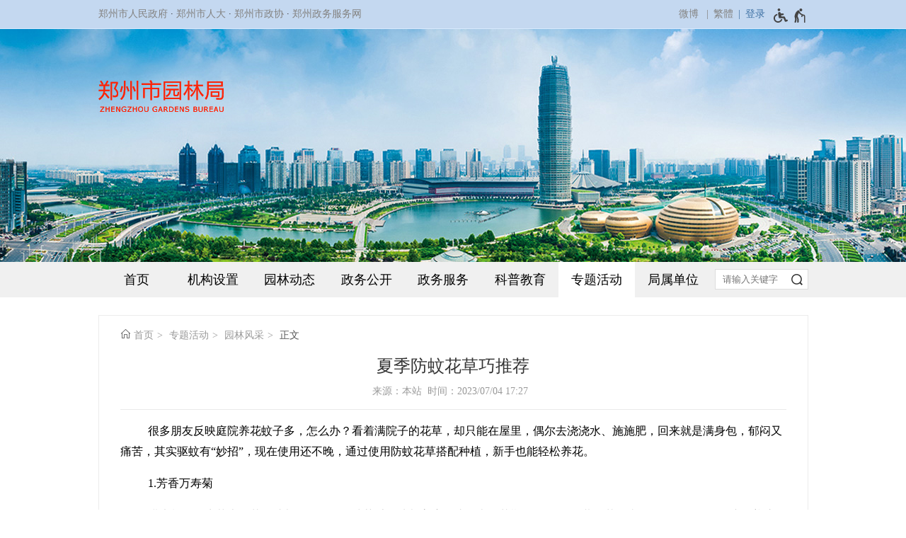

--- FILE ---
content_type: text/html;charset=UTF-8
request_url: https://ylj.zhengzhou.gov.cn/ylfc/7606797.jhtml
body_size: 6157
content:
<!DOCTYPE HTML>
<html>
<head>
		<meta name="SiteName" content="郑州市园林局"/>
	<meta name="SiteDomain" content="ylj.zhengzhou.gov.cn"/>
	<meta name="SiteIDCode" content="4101000009">
	<meta name="ColumnName" content="园林风采"/>
	<meta name="ColumnType" content="专题活动">
	<meta name="ArticleTitle" content="夏季防蚊花草巧推荐"/>
	<meta name="PubDate" content="2023-07-04 17:27"/>
	<meta name="ContentSource" content="郑州市园林局">
	<meta name="Keywords" content="">
	<meta name="Author" content="">
	<meta name="Description" content="">
	<meta name="Image" content="">
	<meta name="Url" content="https://ylj.zhengzhou.gov.cn/ylfc/7606797.jhtml">
<script type="text/javascript">
	var xhr = new XMLHttpRequest();
	xhr.open('get','/count_content.jspx?id=7606797&type=view');
	xhr.send();
	xhr.onreadystatechange = function () {
		if (xhr.readyState==4 && xhr.status==200) {
			//console.log('view+1');
		}
	}

</script>
<script src="/r/cms/global/common/pip_ariaw_plug/pip_ariaw_plug.js"></script>
<script type="text/javascript" src="/r/cms/global/redirect.js"></script>

<script src="/r/cms/global/ariaw/dist/ariaw.all.bundle.js?20250123" ariaw-modules="all, shortcut, concise, concise.fontzoom, pip.help" ariaw-tts-automute ariaw-tts="elephant" ariaw-tts-no-default ariaw-key="5Y0SNZ0XNLvmAbgS" ariaw-modules-except="logo" concise-styles="" ariaw-palette-background-color ariaw-min-chars-length="2" ariaw-selected-style="outline: 3px solid green !important;outline-offset: -2px !important;border-radius: 3px;" ariaw-region-style="outline: 2px solid #ffab00!important;outline-offset: -1px; border-radius: 3px;"></script>
<script src="/r/cms/global/ariaw/pip/ariaw.tts.pip.bundle.js?20241119"></script>
<script src="/r/cms/global/ariaw/pip/ariaw.help.js?20231226"></script>
<script src="/r/cms/global/ariaw/pip/pip.ariaw.help.js?20221212"></script>
<script src="/r/cms/global/ariaw/pip/pip.triggers.bundle.js?20230919" pip-triggers-label="无障碍辅助功能，开启和退出快捷键，Ctrl+Alt+Q" pip-triggers-place="#pip-triggers-container"></script>
<script src="/r/cms/global/ariaw/pip/ariaw.fixed.js?20250328"  defer="defer"></script>





	<meta name="viewport" content="width=device-width, initial-scale=1.0">
	<meta http-equiv="Content-Type" content="text/html; charset=utf-8" />
	<meta http-equiv="keywords" content=""/>
	<meta http-equiv="description" content=""/>
	<meta http-equiv="X-UA-Compatible" content="IE=edge,chrome=1">
	<meta name="renderer" content="webkit">
	<title role="document" aria-description="您已进入夏季防蚊花草巧推荐正文页面">夏季防蚊花草巧推荐 - 郑州市园林局</title>
	<link type="text/css" rel="stylesheet" href="/r/cms/ylj/cn/style/css.css" />
	<link type="text/css" rel="stylesheet" href="/r/cms/ylj/cn/style/concise.css" media="unknown">

	<script type="text/javascript" src="/r/cms/jquery.min.js"></script>
	<script type="text/javascript" src="/r/cms/jquery.cookie.js"></script>
	<script type="text/javascript" src="/r/cms/front.js"></script>
	<script type="text/javascript" src="/r/cms/analytics.js"></script>
</head>
<body>
	<script type="text/javascript" src="/r/cms/ylj/cn/js/less.version.js"></script>
	<div class="body">
<div class="min-wrap top-banner">
	<div class="top-bar">
		<div class="main-wrap clearfix">
			<div class="four-links">
				<a href="http://www.zhengzhou.gov.cn" target="_blank">郑州市人民政府</a>
				· <a href="http://www.zzrd.gov.cn" target="_blank">郑州市人大</a>
				· <a href="http://www.zzzxy.gov.cn" target="_blank">郑州市政协</a>
				· <a href="https://zz.hnzwfw.gov.cn/" target="_blank">郑州政务服务网</a>
			</div>
			<!--用户空间+适老按钮-->
			<div class="top-link">
				<div class="version-links">
					<a href="http://weibo.com/u/2731542510" target="_blank">微博</a>
					<a id="chinese" data-default="简体" data-changed="繁體" href="javascript:;">繁體</a>
				</div>
				<style type="text/css">
					.user{
						float: right;
						position: relative;
					}
					.user>.login-others{
						margin-left: 15px;
					}
					.login-others>ul{
						display:none;
						font-size:16px;
						font-weight:normal;
						position: absolute;
						width: 143px;
						background: #fff;
						z-index: 900;
						box-sizing: border-box;
						-webkit-box-shadow: 0 3px 4px rgba(0,0,0,0.18);
						box-shadow: 0 3px 4px rgba(0,0,0,0.18);
						-webkit-transition: -webkit-box-shadow .2s;
						transition: box-shadow .2s;
						border-top: 1px solid #e8e8e8;
						right: -57px;
					}
					.login-others:hover>ul{
						display:block;
					}
					.login-others>ul>*{
						display: block!important;
						color: #333;
						padding: 0 20px;
						margin:0;
						box-sizing: border-box;
					}
					.login-others>ul>a:hover{
						background:#4eaae4;
						color:#fff;
						text-decoration: none!important;
					}
					.login-others>ul>*:hover i path{
						fill:#fff;
					}
					.login-others>ul>* i svg{
						vertical-align: middle;
					}
					.login-others>ul>span{
						line-height: 1.5em;
						text-align: center;
						cursor: default;
						padding: 8px 5px;
						border-bottom: 1px solid #e8e8e8;
					}
					.login-others span svg{
						vertical-align: middle;
					}
					.login-others>ul>*:before{
						display:none;
					}
					@media screen and (max-width: 1000px) {
						.user{
							padding-right:10px;
						}
					}
				</style>
				<div class="user clearfix"  aria-label="登录" tabindex="1">
										<a href="javascript:login()" class="login">登录</a>
					<script type="text/javascript">
						function login(){
							var loginUrl="/account/login.jspx";
							location.href=loginUrl;
						}
					</script>
				</div>
				<span id="pip-triggers-container"></span>
			</div>
			<script src="/r/cms/chinese.js" type="text/javascript"></script>
			<script type="text/javascript">
			initChinese(document.querySelector("#chinese"), ["title"]);
			</script>
		</div>
	</div>
	<div class="logo main-wrap"><img src="/r/cms/ylj/cn/images/logo.png" alt="郑州市园林局网站logo"/></div>
</div><div class="min-wrap main-nav-bar">
	<div class="main-wrap clearfix">
<div class="mobile-menu"  aria-label="导航"></div>
		<div class="main-nav clearfix main_nav" role="region" aria-label="导航区" aria-description="">
			<li><a href="/" >首页</a></li>
			<li>
				<a href="http://public.zhengzhou.gov.cn/?a=dir&p=D16&d=43&h=1" >机构设置</a>
			</li>
			<li>
				<a href="https://ylj.zhengzhou.gov.cn/yldt/index.jhtml" >园林动态</a>
				<dl class="dl_none">
					
					<a href="https://ylj.zhengzhou.gov.cn/szxw/index.jhtml">时政新闻</a>
					<a href="https://ylj.zhengzhou.gov.cn/ylzx/index.jhtml">园林资讯</a>
				</dl>
			</li>
			<li><a href="http://public.zhengzhou.gov.cn/?d=43" target="_blank">政务公开</a></li>
			<li>
				<a id="hnzwfw2021" href="https://zz.hnzwfw.gov.cn/zzzw/item/deptInfo.do?deptUnid=001003008002039&deptName=市园林局&areaCode=410100000000&region=410100000000&creditCode=114101000052525736" target="_blank" >政务服务</a>
			</li>
			<li>
				<a href="https://ylj.zhengzhou.gov.cn/kpjy/index.jhtml" >科普教育</a>
				<dl class="dl_none">
					
					<a href="https://ylj.zhengzhou.gov.cn/kpzs/index.jhtml">科普知识</a>
					<a href="https://ylj.zhengzhou.gov.cn/jsjl/index.jhtml">技术交流</a>
				</dl>
			</li>
			<li>
				<a href="https://ylj.zhengzhou.gov.cn/zthd/index.jhtml" class="location-focus">专题活动</a>
				<dl class="dl_none">
					<a href="https://ylj.zhengzhou.gov.cn/zthd/index.jhtml" style="display: none;"></a>
					<a href="http://www.wenming.cn/">社会主义核心价值观</a>
					<a href="https://ylj.zhengzhou.gov.cn/xfaq/index.jhtml">消防安全</a>
					<a href="https://ylj.zhengzhou.gov.cn/payl/index.jhtml">平安园林</a>
					<a href="https://ylj.zhengzhou.gov.cn/bmfzxcjy/index.jhtml">保密法制宣传教育</a>
					<a href="https://ylj.zhengzhou.gov.cn/ylfc/index.jhtml">园林风采</a>
				</dl>
			</li>
			<li>
				<a href="http://public.zhengzhou.gov.cn/D1604Y/141354.jhtml" >局属单位</a>
			</li>
			
	</div>
<script type="text/javascript">
				(function(){
					var main_nav = $('.main-nav');
					var location_focus = $('.main-nav').find('li .location-focus');
					main_nav.find('li').each(function(){
						$(this).find('a:first').attr('href',$(this).find('dl a:first').attr('href'));
						$(this).mouseover(function(){
							$(this).find('a').removeClass('location-focus');
							$(this).find('a').addClass('focus');
							$(this).find('dl').addClass('dl_block');
						});
						$(this).mouseout(function(){
							$(this).find('a').removeClass('focus');
							$(this).find('dl').removeClass('dl_block');
							location_focus.addClass('location-focus');
						});
					});
					
					$('.mobile-menu').click(function(event){
						event.stopPropagation();
						if(main_nav.hasClass('main-nav-block')){
							main_nav.removeClass('main-nav-block');
						}else{
							main_nav.addClass('main-nav-block');
						}
					});
					
					$(document).click(function(){
					 	main_nav.removeClass('main-nav-block');
					}); 
					$('.main-nav>li').on("focusin", function(){
					    $('.main-nav>li').removeClass('hover');
					    $(this).addClass('hover');
					});
					$('.main-nav>li:last-child').find(">dl>a:last-child").on("blur", function(){
					    $('.main-nav>li').removeClass('hover');
					});
				})()
			</script>
<form action="/search.jspx" method="get" class="find-bar" onsubmit="return search_submit(this)" aria-label="全文检索" aria-description="">
			<input type="text" placeholder="请输入关键字" name="q" value="">
			<input type="submit" value="">
			<em style="display: none;">查询间隔10秒</em>
		</form>
		<script type="text/javascript">
		var search_submit = function(form){
			var input = form.querySelector("input[name=q]");
			var value = input.value.replace(/(^\s*)|(\s*$)/g, "");
			if(value) {
				//每10秒可以查询一次
				if(jQuery.cookie("s")){
					var em = form.querySelector("em");
					em.style.display = "block";
					setTimeout(function(){
						em.style.display = "none";
					}, 2000);
					return false;
				} else {
					input.value = value;
					var date = new Date();
					date.setTime(date.getTime() + 10000);
					jQuery.cookie("s", value, {expires:date});
					return true;
				}
			} else {
				return false;
			}
		}
		</script>

		</div>
		
		
</div><div class="main-wrap clearfix m-top" role="region" aria-label="正文区" aria-description="">
	<div class="sub-content">
		<div class="location">
			<a href="/">首页</a>
			<a href="https://ylj.zhengzhou.gov.cn/zthd/index.jhtml">专题活动</a>
			<a href="https://ylj.zhengzhou.gov.cn/ylfc/index.jhtml">园林风采</a>
			<span tabindex="0">正文</span>
		</div>
		<div class="big-title">夏季防蚊花草巧推荐</div>
		<div class="small-title"><!--作者：本站编辑&nbsp;&nbsp;-->来源：本站&nbsp;&nbsp;时间：2023/07/04 17:27 &nbsp;</div>
		<!-- 摘要 -->
		<!-- 类型图 -->
		<!-- 标题图 -->
		<!-- 多媒体文件 -->
		<!-- 正文 -->
		<div class="news_content_content"><p>&nbsp; 很多朋友反映庭院养花蚊子多，怎么办？看着满院子的花草，却只能在屋里，偶尔去浇浇水、施施肥，回来就是满身包，郁闷又痛苦，其实驱蚊有“妙招”，现在使用还不晚，通过使用防蚊花草搭配种植，新手也能轻松养花。</p><p>&nbsp; 1.芳香万寿菊</p><p>&nbsp; 灌木状多年生草本，花，叶都可食用，全株芳香，地栽高度可达两米，花期7-9月份，开黄色花，喜欢全日照，不耐霜冻，养护简单。风轻轻吹过，就会有浓郁的香味，香味有点复杂，类似于榴莲，或者凤梨，可食用，香味浓郁。花，可泡茶，嫩叶可做天妇罗，做煎蛋，是比驱蚊草还有效果的驱蚊植物。</p><p>&nbsp; 2.碰碰香</p><p>&nbsp; 碰碰香是一种多年生灌木植物，叶片肥厚，上面的纹理清晰，叶肉质，呈卵形或是倒卵形，交互生长，看起来肉嘟嘟，像多肉植物一样可爱，家里若是养上一两盆，放在窗台或是阳台上，若是家里有院子，可以在院子的周围养上一些碰碰香（越冬需要零度以上，北方地区想养最好盆栽），在阳台、窗台盆栽也不错，它的枝条和叶片都能散发出一股独持的香味，这些香味就可以驱逐蚊虫，并且越触摸它，它的香味越浓郁，香味和熟透了苹果的香味十分相似，所以它还有苹果香的雅称。</p><p>&nbsp; 3.薄荷</p><p>&nbsp; 薄荷在生活中很常见，它的枝叶翠绿，郁郁葱葱的，有一股独特的辛辣味，闻起来清清爽爽，吃起来美味可口，可以直接凉拌，也可以搭配各种糕点、甜点，香味还能驱逐蚊虫，是养护范围最广泛的“香草类”植物，可以在院子周围栽种一些，能吃能观赏。但是栽种薄荷要注意，它的根系很发达，极易泛滥，若是栽种，建议在周边盆栽。</p><p>&nbsp; 4.薰衣草</p><p>&nbsp; 薰衣草开花很美丽，并且薰衣草的枝条、叶片和花朵能散发出薰衣草精油，闻起来神清气爽，还能驱逐蚊虫，一举多得，是很多老花友的最爱。薰衣草比较喜光，建议栽种在院子里的向阳处，加入适量的底肥，土壤干了就浇点水，能长得很快，一般当年栽种当年就能开花，十分好养。</p><p>&nbsp; 5.迷迭香</p><p>&nbsp; 迷迭香也是有名的香草植物，可以种在院子里，也可以阳台露台盆栽，可以观赏，可以食用，还能驱逐蚊虫 ，是很多老花友的最爱。迷迭香是一种小灌木，香味特别浓郁，地栽在院子里，能长很高大，像一棵小树一样，院子里栽种一些迷迭香，不用靠得太近，就能闻到一股清凉的香味，它的这种香味就可以驱逐蚊虫，还能食用，不过迷迭香的耐寒性不好，北方地区，建议盆栽。</p><p><br/></p></div>
		<!-- 附件列表 -->
		<div class="news_content_attachments">
		</div>
		<!-- 页面操作 -->
		<div class="news_content_other clearfix">
			<div class="news-content-function">
				<span onclick="window.print();">打印此文</span>
				<span onclick="window.close();">关闭窗口</span>
			</div>
		</div>
	</div>
</div>			<div class="copyright">
				<div class="main-wrap" role="region" aria-label="底部功能区" aria-description="">
										<table cellpadding=0 cellspacing=0 border=0 width="100%"
						style="table-layout:fixed;">
						<tr>
							<td align="right">
								<span><a href="https://bszs.conac.cn/sitename?method=show&id=1112BF5C30C54427E053012819AC4F23" target="_blank"><img src="/r/cms/global/common/site_info/site_foot_conac_red.png" alt="党政机关网站标识"/></a></span>
							</td>
							<td width="640">
								<div>
									<a href="https://ylj.zhengzhou.gov.cn/map.jhtml">网站地图</a>
								</div>
								<div>
								<span tabindex="0" class="m-visible">主办单位：郑州市园林局</span>
								</div>
								<div>
									<span tabindex="0">郑州市园林局地址：郑州市工人路170号&nbsp;&nbsp;</span>
									<span tabindex="0">联系电话：0371-67177635</span>
								</div>
								<div>
									<span tabindex="0" class="m-visible">网站标识码：4101000009</span>
									<a href="https://www.beian.gov.cn/portal/registerSystemInfo?recordcode=41010202002562" target="_blank" class="m-visible">
										<img src="/r/cms/global/common/site_info/site_foot_beian.png" style="vertical-align: middle;margin-bottom:4px;">
										<span>豫公网安备 41010202002562号</span>
									</a>
									<a href="https://beian.miit.gov.cn/" target="_blank" class="m-visible">豫ICP备2024041328号-1</a>
								</div>
							</td>
							<td align="left">
							<span><a href="https://zfwzgl.www.gov.cn/exposure/jiucuo.html?site_code=4101000009" target="_blank"><img src="/r/cms/global/common/site_info/site_foot_jiucuo.png" alt="政府网站找错"/></a></span>
						</tr>
					</table>
				</div>
			</div>
		</div>
	</body>
</html>

--- FILE ---
content_type: text/css
request_url: https://ylj.zhengzhou.gov.cn/r/cms/ylj/cn/style/css.css
body_size: 9842
content:
@charset "utf-8";
@font-face {
    font-family: 'icomoon';
    src:url('fonts/icomoon.eot?2z3o0y');
    src:url('fonts/icomoon.eot?#iefix2z3o0y') format('embedded-opentype'),
        url('fonts/icomoon.woff?2z3o0y') format('woff'),
        url('fonts/icomoon.ttf?2z3o0y') format('truetype'),
        url('fonts/icomoon.svg?2z3o0y#icomoon') format('svg');
    font-weight: normal;
    font-style: normal;
}
body{
    padding: 0;
    margin:0;
    font-size: 18px;
    -webkit-text-size-adjust: none;
    font-family: "Microsoft Yahei";
    position: relative;
}
body *{
  transition-property:transform, color, background, opacity, border,display!important;
}
.body{
    position: relative;
}
dt,dl,dd,ul,li,form {
    margin:0px;
    padding:0px;
}
li{
    list-style-type:none;
}
img{
    border:0px;
}
.clearfix{
    zoom:1;
}
.clearfix:after{
    content:" ";
    display:block;
    clear:both;
    height:0;
}
a{
    text-decoration:none
}
.min-wrap{
    width: 100%;
    min-width:1003px;
}
.main-wrap{
    margin:0px auto;
    width:1003px;
    position:relative;
}
/*头图*/
.top-banner {
    background: url(../images/top_banner.jpg) no-repeat center bottom;
    height: 370px;
}
.top-banner .top-bar {
    background-color: #c4d8f0;
    font-size: 14px;
    color: #333;
    line-height: 40px;
    height: 40px;
    border-bottom: 1px #d7e9fd solid;
}
.top-banner .top-bar a {
    color: #838280;
    display: inline-block;
}
.top-banner .top-bar .mail-login:before {
    content:"A";
    font-family:"icomoon";
    color:#e8babc;
    display:inline-block;
    padding-right:3px;
    vertical-align: middle;
    font-size:14px;
}
.top-banner .top-bar a:hover {
    color: #ff7900;
}
.top-banner .top-bar a.mail-login:hover:before {
    color: #fff;
}
.top-banner .four-links {
    float: left;
}
.top-banner .four-links:first-child {
    padding-left: 0;
}
.top-banner .logo {
    padding-top:63px;
}
@media screen and (max-width: 1003px) {
    .top-banner-none {
        display: none;
    }
    .top-banner .top-bar {
        background:none;
        border-bottom: none;
    }
    .top-banner {
        height: 100px;
        /*background-size: cover;*/
        background:none;
    }
}
.mobile-menu {
    display:none;
}
.banner-pic a{
    display: block;
}
.banner-pic img{
    width:100%;
    display:block;
}

/*2020-05-08追加默认样式*/
.news_content_content>p,.news_content_content>div{
    text-indent:2em;
    line-height:1.875em;
}
.news_content_content>p img,.news_content_content>div img{
    display: block;
    margin:0 auto;
    max-width:78%;
    height:auto!important;
}
.news_content_content table{
    margin:10px auto;
    border-collapse: collapse;
}
@media screen and (max-width: 1003px){
    .min-wrap{
        width: 100%;
        min-width:inherit;
    }
    .main-wrap{
        width:auto;
    }
    .main-nav-block {
        display:block!important;
    }
}

/*导航*/
.main-nav-bar {
    background-color: #f0f0f0;
}
.main-nav {
    float: left;
    font-family: "Microsoft Yahei";
    width: calc(100% - 136px);
    width: -webkit-calc(100% - 136px);
    width: -moz-calc(100% - 136px);
}
.main-nav>li {
    position: relative;
    z-index: 2;
    float: left;
    width: 12.5%;
}
.main-nav>li>a {
    display: block;
    color: #000;
    line-height: 2em;
    padding: 0.38em 0;
    text-align: center;
}
.main-nav>li>a.location-focus {
    background-color: #fff;
}
.main-nav>li>a.focus {
    background-color: #f8f8f8;
}
.main-nav>li>a:hover,
.main-nav>li.hover,
.main-nav>li:hover {
    background-color: #f8f8f8;
    color: #333;
}
.main-nav dl {
    display: none;
    left: 0;
    position: absolute;
    padding: 0 0 10px;
    background-color: #f8f8f8;
    border-top: 1px solid #f0f0f0;
    border-bottom: 1px solid #ccc;
    width: 100%;
}
.main-nav .dl_block {
    display: block;
}
.main-nav dl a {
    display: block;
    padding: 10px 0;
    font-size: .875em;
    color: #333;
    text-align:center;
}
.main-nav dl a:hover {
    color: #fff;
    background-color: #428514;
}
.main-nav li:hover > dl, .main-nav li.hover > dl{
  display:block;
}
/*搜索*/
.find-bar {
    float: right;
    width: 130px;
    margin-top: 10px;
    background: #fff;
    border: 1px solid #ddd;
    position: relative;
}
.find-bar input[type="text"] {
    border: none;
    background-color: transparent;
    height: 2em;
    line-height: 2em;
    width: 100%;
    padding: 0 30px 0 10px;
    box-sizing: border-box;
    vertical-align: top;
    outline: none;
    color: #666666;
}
.find-bar input[type="submit"] {
    position: absolute;
    height: 2em;
    width: 30px;
    padding: 0;
    outline: none;
    cursor: pointer;
    background:#fff url([data-uri]) no-repeat center center;
    top: 0;
    right: 0;
    border: none;
}
.find-bar em {
    display: none;
    line-height: 1.25em;
    font-size: 0.75em;
    color: red;
    font-style: normal;
    position: absolute;
}
.error {
    color: red;
}
/*导航1000*/
@media screen and (max-width: 1003px){
    .main-nav-bar {
        background-color: #3c7019;
        height: 45px;
        border-top: none;
    }
    .main-wrap {
        position: relative;
        width: auto;
    }
    .top-banner .logo{
        padding-top: 0;
        position: absolute;
        top: 35px;
        left: 15px;
        width:auto;
    }
    .top-banner .logo img{
        width:140px;
    }
    .mobile-menu {
        background:
            url([data-uri])
            no-repeat center center;
        background-size: 24px 24px;
        height: 45px;
        width: 48px;
        cursor: pointer;
        float: right;
        display:block;
    }
    .main-nav-bar .main-nav {
        display: none;
        position: absolute;
        top: 45px;
        right: 0;
        background-color: #f0f0f0;
        box-shadow: -2px 2px 4px rgba(0, 0, 0, 0.2);
        width: 7em;
        z-index: 100;
        height: auto;
    }
    .main-nav-bar .main-nav-block {
        display: block;
        z-index: 2000;
    }
    .main-nav-bar .main-nav li {
        float: none;
        width:100%;
    }
    .main-nav-bar .main-nav>li>a {
        line-height: 1.5em;
        border: none;
        float: none;
        border-top: 1px solid #d9d6d6;
        text-align: center;
        color: black;
        padding: 0.5em 10px;
    }
    .main-nav .dl_block {
        display: none;
    }
    .main-nav li:hover > dl, .main-nav li.hover > dl{
      display:none;
    }
    /*搜索*/
    .find-bar {
        float:left;
        border: none;
        left: 0;
        width: calc(100% - 50px);
        width: -webkit-calc(100% - 50px);
        width: -moz-calc(100% - 50px);
        border-radius: 0;
        background: #428514;
        margin-top:0;
    }
    .find-bar input[type="text"]{
        height: 45px;
        line-height: 45px;
        padding: 0 60px 0 10px;
        color: #fff;
    }
    .find-bar input[type="submit"]{
        width: 60px;
        height: 45px;
        background: #428514 url([data-uri])no-repeat center center;
        background-size: 36%;
    }
    .find-bar input::-webkit-input-placeholder{ /* WebKit browsers */
        color:#fff;
    }
    .find-bar input:-moz-placeholder{ /* Mozilla Firefox 4 to 18 */
        color:#fff;
    }
    .find-bar input::-moz-placeholder{ /* Mozilla Firefox 19+ */
        color:#fff;
    }
    .find-bar input:-ms-input-placeholder{ /* Internet Explorer 10+ */
        color:#fff;
    }
}
/*第一屏*/
.left-wrap{
    float: left;
    width: 39%;
    padding-right:3%;
}
.right-wrap{
    float: right;
    width: 58%;
}
.right-wrap>.focus-pic{
    width: 100%;
    overflow: hidden;
}
/*第一屏MAX1000*/
@media screen and (max-width: 1003px){
    .box-01 .tab-content{
        padding-left: 15px;
    }
    .right-wrap{
        float: right;
        width: 58%;
    }
    .left-wrap{
        float: left;
        width: 39%;
        padding-right:3%;
    }
    .right-wrap>.focus-pic{
        width: 100%;
        overflow: hidden;
    }
}
.box-01 .small-title{
    display: none;
    border-top: 2px #428514 solid;
    background-color: #f0f0f0;
}
.box-01 .small-more{
    display: none;
    background: #f8f8f8;
    text-align: center;
    font-size: 12px;
    line-height: 40px;
    height: 40px;
    color: #333;
    margin-bottom: 10px;
}
.box-01 .small-more a{
    color: #333;
}
.box-01 .box-title-bg{
    border-bottom:1px solid #ECECEC;
}
.box-01 .box-title-name{
    height: 40px;
    line-height: 40px;
    font-family: "Microsoft YaHei";
    color: #000;
    padding: 0 15px;
    float: left;
}
.box-01.sub-box-c .small-title{
    display: block;
    height: auto;
    line-height: inherit;
    border-top: none;
    position: relative;
}
.box-01.sub-box-c .box-title-name{
    float: left;
    color: #3c3c3c;
    height: auto;/*父级高度自由*/
    line-height: 1.5em;
    padding: 13px 30px;/*保障栏目条的高度50px*/
    margin-top: 0;
}
.box-01 .box-title-name.second-title{
    display: none;
}
.box-01 .small-title .third-title{
    float: left;
    color: #333;
    height: auto;
    line-height: 1.5em;
    padding: 10px 0;
    margin: 0 15px;
}

.box-01 .small-title .third-focus{
    color:#ff7900;
    border-bottom: solid #ff7900 1px;
}
.box-01 .small-third-title{
    display: none;
    padding: 10px 10px 0 25px;
    border-bottom: 1px #ececec solid;
}
.box-01 .small-third-title a{
    float: left;
    display: block;
    padding: 0 12px;
    margin: 0 10px 10px 0;
    height: 30px;
    line-height: 30px;
    font-size: .75em;
    border-radius: 15px;
    background-color: #f9f9f9;
    border: 1px #dedede solid;
    color: #333;
}
.box-01 .small-third-title .third-focus{
    background-color: #428514;
    border-color: #428514;
    color: #fff;
}
@media screen and (max-width: 720px){
    .box-01 .box-title-name.second-title{
        display: block;
    }
    .box-01 .small-title .third-title{
        display: none;
    }
    .box-01 .small-third-title{
        display: block;
    }
}
.box-01>.box-title-bg>.tab-title{
    float: left;
}
.box-01>.box-title-bg>.tab-title>.tab-node{
    height: 36px;
    font-size: 1em;
    color: #000;
    font-family: "Microsoft Yahei";
    float: left;
    line-height: 36px;
    padding: 0 15px;
}
.box-01>.box-title-bg>.tab-title>.tab-node.node-focus{
    background-color:#428514;
    color:#FFF;
    position: relative;
}
.box-01>.box-title-bg>.tab-title>.tab-node.node-focus>.triangle{
    width: 0;
    height: 0;
    border-left:3px solid transparent;
    border-right:3px solid transparent;
    border-top:5px solid #428514;
    position: absolute;
    left: 50%;
}

.box-01 .tab-content .tab-node{
    display:none;
}
.box-01 .tab-content .node-focus{
    display:block;
}
.box-01 .box-title-more{
    color:#999;
    float:right;
    line-height:36px;
    cursor: pointer;
    font-size: .75em;
}
.box-01 .box-title-more a{
    color:#999;
}
.box-01 .box-title-more a:hover{
    color:#ff7900 !important;
}
.box-01.box-b {
    margin-top: 25px;
}
.box-01.box-b .box-title-bg {
    color: #cce7f5;
    border-top: 2px solid #368514;
    background-color: #f5f6f5;
}
.box-01.box-b .tab-content {
    padding:15px 15px 0 0;
    padding-left: 0;
}
.box-01.box-b>.box-title-bg>.tab-title{
    float: left;
}
.box-01.box-b >.box-title-bg>.tab-title>.tab-node{
    height: 40px;
    font-size: 1em;
    color: #000;
    line-height: 40px;
    background-color: #f5f6f5;
    border-left: 1px #f5f6f5 solid;
    border-right: 1px #ececec solid;
    padding: 0 15px;
}
.box-01.box-b >.box-title-bg>.tab-title>.tab-node>.padding-15{
    padding:0 15px;
}
.box-01.box-b >.box-title-bg>.tab-title>.tab-node.node-focus{
    color:#ff7900;
    background-color: #FFF;
    border-left: 1px #ececec solid;
    border-right: 1px #ececec solid;
    position: relative;
}
.box-01.box-b>.box-title-bg>.tab-title>.tab-node.node-focus:after{
    content: "";
    display: block;
    border-bottom: 1px solid #fff;
    position: absolute;
    width: 100%;
    box-sizing: border-box;
    left: 0;
}
.box-01.box-b >.box-title-bg>.tab-title>.tab-node.node-focus>.line{
    height: 2px;
    background-color: #fff;
    display: block;
    width: 100%;
}
.box-01.box-b .box-title-more{
    color:#999;
    float:right;
    line-height:36px;
    cursor: pointer;
    font-size: .75em;
    padding-right: 10px;
}

.news-list>a{
    display: block;
    line-height:1.5em;
    padding: 0.25em 0;
    color: #666;
}
.news-list>a>span {
    float: left;
    display: block;
    font-size: .875em;
    width: calc(100% - 6em);
    width: -webkit-calc(100% - 6em);
    width: -moz-calc(100% - 6em);
    white-space: nowrap;
    overflow: hidden;
    text-overflow: ellipsis;
}
.news-list>a>em {
    float: right;
    display:block;
    font-size: 0.875em;
    font-style: normal;
    text-align: right;
    position: relative;
    color: #999;
}
.news-list>a:after{
    display:block;
    content:"";
    height:0;
    clear:both;
}
.news-list>a:hover{
    color: #ff7900;
}
.news-list.list-line>a{
    border-top: 1px #ececec solid;
    padding: 0.6em 0;
}
.news-list.list-line>a:first-child{
    border-top:none;
}
.news-list.list-line>a>span{
    float:none;
    width:100%;
}

/*top-news*/
.news-list.top-news>li{
    border-top: 1px solid #f0f0f0;
    padding: 6px 0;
}
.news-list.top-news>li:first-child{
    border-top:none;
}
.news-list.top-news>li>a{
    display: block;
    line-height: 1.5em;
    padding: 0.25em 0;
    color: #ff7900;
}
.news-list.top-news>li>a>span{
    display: block;
    white-space: nowrap;
    overflow: hidden;
    text-overflow: ellipsis;
}
.news-list.top-news>li>a:hover span{
    color: #ff7900;
}
.news-list.top-news>li>a>em{
    display: none;
}
/*top-news的概要+时间*/
.news-list.top-news>li>span{
    color: #999;
    font-size: .75em;
    line-height: 1.7em;
    display: block;
    overflow: hidden;
    height: 3.5em;
}
.news-list.top-news>li>span>em{
    padding-left: 10px;
    font-style: normal;
    float: right;
    font-family: arial;
}
@media screen and (max-width: 1003px){
    .news-list.top-news>li{
        border-top:none;
        padding: 0;
    }
    .news-list.top-news>li>a{
        color:#666;/*改变top-news的颜色*/
        margin-bottom:0;
        padding: 0.65em 15px!important;
    }
    .news-list.top-news>li>a>span{
        font-size: 0.875em;
    }
    .news-list.top-news>li>span{
        display:none;/*隐藏概要*/
    }
    .news-list>a>span{
        float: none!important;
        width: 100%!important;/*移动端下宽度100%*/
    }
    .news-list>a>em{
        display:none;/*隐藏时间*/
    }
}

/*二级列表*/
.box-01.sub-box-c .news-list.list-line>a{
    padding: 0.6em 0;
}
.box-01.sub-box-c .news-list.list-line>a>span{
    float: left;
    display: block;
    font-size: .875em;
    width: calc(100% - 6em);
    width: -webkit-calc(100% - 6em);
    width: -moz-calc(100% - 6em);
    white-space: nowrap;
    overflow: hidden;
    text-overflow: ellipsis;
}
/*第一屏MAX720*/
@media screen and (max-width: 720px){
    .box-01 .box-title-bg{
        display: none;
    }
    .box-01 .box-title-more{
        display: none;
    }
    .box-01 .small-more{
        display: block;
    }
    .box-01 .small-title{
        display: block;
        margin-top: 0;
        float: none;
        height: auto;
        line-height: inherit;
    }
    .box-01 .tab-content{
        overflow: hidden;
        padding:0;
        height: auto;
    }
    .box-01>.tab-content>.tab-node{
        padding: 0;
    }
    .box-01.box-b>.tab-content>.tab-node{
        display: block;
        padding: 0;
    }
    .banner-pic{
        display: none;
    }
    .right-wrap{
        width: 100%;
    }
    .left-wrap{
        width: 100%;
        padding-right: 0;
    }
    .right-wrap>.focus-pic{
        width: 100%;
        overflow: hidden;
    }
    .box-01.box-b{
        display: block;
        margin-top: 0;
    }
}
.three-list>div:last-child{
    margin-right: 0;
}
.box-01.box-c{
    border:1px #ececec solid;
    width: 48.65%;
    margin-right: 23px;
    float: left;
    margin-top: 25px;
}
.box-01.box-c.box-d{
    width: 100%;
    margin-right: 0;
    float: none;
    margin-top: 10px;
}
.box-01.box-c.box-d .box-content{
    padding: 0 10px;
}
.service-b-wrap.box-c{
    width: 170px;
    float: left;
    margin-top: 25px;
}

@media screen and (max-width: 1003px){
    .service-b-wrap.box-c{
        display: none;
    }
    .box-01.box-c{
        border:1px #ececec solid;
        margin: 25px 0 0 1%;
        float: left;
        box-sizing:border-box;
    }
    .box-01.box-c.box-d{
        width: 98%;
    }
}
@media screen and (max-width: 720px){
    .service-b-wrap.box-c{
        display: none;
    }
    .box-01.box-c{
        border:0;
        width: 100%;
        margin: 0;
        box-sizing:border-box;
    }
    .box-01.box-c.box-d{
        margin: 0;
        width: 100%;
    }
    .box-01.box-c .box-title-more{
        display: block;
    }
}
.box-01.box-c .box-title-bg {
    color: #cce7f5;
    border-top: 2px solid #368514;
    background-color: #fff;
    border-bottom: 0;
}
.box-01.box-c .box-title-more{
    padding-right: 15px;
}
.box-01.box-c .box-content {
    padding:15px;
    padding-top: 0;
    padding-bottom: 8px;
}
/*首页--灰色--按钮*/
.button{
    margin-top: 15px;
}
.button .wrap{
    background-color: #f0f0f0;
    color: #666;
    display: block;
    width: 32.6666%;
    padding:22px 0;
    margin-left: 1%;
    float: left;
}
.button a:first-child {
    margin-left:0px;
}
.button.col-2 .wrap{
    width: 49.5%;
}
.button .wrap:hover{
    background-color: #428514;
    color: #FFF;
}
.button .wrap .title{
    font-family: "Microsoft Yahei";
    overflow: hidden;
    text-align: center;
    text-overflow: ellipsis;
    font-size: .875em;
    padding-top:3px;
}
.button .wrap .icon{
    text-align: center;
}
.button .wrap .icon:before{
    content:attr(icon);
    display:block;
    font-family: "icomoon";
    font-size: 1.25em;
}
/*buttonMAX1000*/
@media screen and (max-width: 1003px){
    .button{
        margin-top: 0;
    }
    .button .wrap{
        border: 1px #FFF solid;
        box-sizing:border-box;
        height: 65px;
        padding-top: 15px;
        margin-right: 0;
        float: left;
        margin-bottom:10px;
    }
    .button .wrap .title{
        font-size: .75em;
    }
}
.m-top,.m-top-index{
    margin-top: 25px;
}
/*buttonMAX720*/
@media screen and (max-width: 720px){
    .banner-pic{
        margin: 10px 0;
    }
    .button{
        margin-top: 0;
    }
    .button .wrap{
        border: 1px #FFF solid;
        box-sizing:border-box;
        height: 65px;
        padding-top: 15px;
        margin-right: 0;
        float: left;
    }
    .button .wrap .title{
        font-size: 0.75em;
    }
    .service-b-wrap.box-c{
        display: block;
        margin-top: 5px;
        width: 100%;
    }
    .button.service-button .color-bule.wrap .title{
        color: #fff;
        line-height: 1.5em;
        letter-spacing:0.25em;
        padding-top: 0;
    }
    .button.service-button>div>a:last-child{
        margin-right: 0;
    }
    .button.service-button{
        margin-top: 0;
    }
    .button.service-button .wrap{
        width: 50%;
        margin-bottom: 0;
        height: 70px;
    }
}

@media screen and (max-width: 1003px){
    .m-top{
        margin-top: 0;
    }
}
@media screen and (max-width: 720px){
    .m-top-index{
        margin-top:0;
    }
}
.button.service-button .color-bule.wrap .title{
    color: #fff;
    letter-spacing:0.25em;
}
.button.service-button>div>a:last-child{
    margin-right: 0;
}
.button.service-button{
    margin-top: 0;
}
.button.service-button .wrap{
    background-color: #f0f0f0;
    width: 77px;
    height: 60px;
    float: left;
    margin-bottom: 15px;
}
.button.service-button .color-bule{
    background-color: #428514;
}
.button .wrap:hover{
    background-color: #428514;
    color: #FFF;
}
.copyright{
    background-color: #428514;
    text-align: center;
    color: #ccc;
    font-size: .75em;
    line-height: 2em;
    margin-top: 20px;
    padding: 15px 0;
}
.copyright a {
    color: #ccc;
    padding: 0 5px;
}
.copyright div a,.copyright div span{
  display:inline-block;
}
.copyright a:hover {
    text-decoration: underline;
}
.small-copyright{
    display: none;
    background-color: #428514;
    text-align: center;
    color: #fff;
    font-size: .75em;
    padding: 1em 10px;
    box-sizing: border-box;
}
@media screen and (max-width: 1003px){
 /*移动端版权*/
  .copyright{
	padding:10px;
	box-sizing: border-box;
  }
  .copyright table td:first-child,.copyright table td:last-child{
	display:none;
  }
  .copyright table td:nth-child(2){
	width:auto;
	text-align:center;
  }
  .copyright table td div>*{
	display:none;
  }
  .copyright table td div>.m-visible{
	display:inline-block;
  }
}
.link{
    margin: 20px auto -20px;
    background: #f0f0f0;
    padding: 0.875em 0;
}

.link .box-title-name {
    border-left: 10px solid #428514;
    float: left;
    color: #000000;
    font-family: "Microsoft Yahei";
    line-height: 1em;
    padding-left: 15px;
    padding-right:10px;
    margin-top:7px;
}
.link .link-conternt{
    float: left;
    width:890px;
}
.link .link-conternt a{
    float: left;
    display: block;
    padding: 0 8px;
    font-size: .75em;
    line-height: 2em;
    padding-top: 3px;
    color: #999;
}
.link .link-conternt a:hover{
    color: #ff7900;
}
@media screen and (max-width: 1003px){
    .link{
        height: auto;
        padding-bottom: 10px;
        margin-top: 10px;
        margin-bottom:0;
    }
    .link .box-title-name {
        margin-bottom: 5px;
    }
    .link .link-conternt{
        width: 86%;
        float: left;
    }
    .link .link-conternt a{
        padding: 0 10px;
        font-size: .75em;
        line-height: 1.5em;
        padding-top: 3px;
        color: #999;
    }
}
@media screen and (max-width: 720px){
    .link{
        display: none;
    }
}
@media screen and (max-width: 1003px){
    .box-01.box-c.box-d{
        display: block;
    }
}

.sub-left-wrap {
    float: left;
    width: 186px;
}
.sub-right-wrap {
    margin-left: 206px;
    overflow: hidden;
}
/*sub-button start*/
.sub-button .wrap{
    background-color: #f0f0f0;
    color: #666;
    display: block;
    width: 186px;
    padding: 18px 0;
    margin-right: 16px;
    margin-bottom: 1px;
}
.sub-button .wrap:hover{
    background-color: #428514;
    color: #FFF;
}
.sub-button .focus{
    background-color: #368514;
    color: #fff;
}
.sub-button .wrap .title{
    font-family: "Microsoft Yahei";
    line-height: 1.5em;
    overflow: hidden;
    text-align: center;
    text-overflow: ellipsis;
    font-size: .875em;
}
.sub-button .wrap .icon{
    text-align: center;
}
.sub-button .wrap .icon:before{
    content:attr(icon);
    font-family:"icomoon";
    font-size:1.25em;
}
.sub-button .color-bule{
    background-color: #428514;
}

.sub-button .color-bule.wrap .title{
    color: #fff;
    line-height: 1.5em;
    letter-spacing:0.25em;
    width: 40px;
    margin-left: 75px;
}

/*sub-button media*/
@media screen and (max-width: 1003px){
    .sub-button .wrap{
        width: 100%;
    }
    .sub-button .color-bule.wrap .title{
        padding-left:0;
        margin-left: 0;
        width: 100%;
        text-align: center;
    }
}
@media screen and (max-width: 1003px){
    .sub-left-wrap{
        display: none;
    }
}
/*翻页*/
.page-tile {
    border: 1px solid #eee;
    border-width: 1px 1px 0 1px;
    font-family: Verdana, Arial;
}
.page-tile:after {
    display: block;
    content: "";
    clear: both;
}
.page-tile>*{
    color: #888;
    display: block;
    float: left;
    padding: 0 .5em;
    min-width: 1.5em;
    text-align: center;
    border-right: 1px solid #eee;
    font-size: .75em;
    line-height: 30px;
    height: 30px;
    overflow: hidden;
}
.page-tile > em{
    display: none;
}
.page-tile>*:before {
    font-size: 1.25em;
}
.page-tile .more:before {
    content: "…";
}
.page-tile a.first:before {
    content: "\2039"
}
.page-tile a.prev:before {
    content: "\2039"
}
.page-tile a.next:before {
    content: "\203A"
}
.page-tile a.last:before {
    content: "\203A\203A"
}
.page-tile .focus {
    background-color: #e8e8e8;
}
@media screen and (max-width: 1000px){
    .page-tile a, .page-tile span{
        display: none;
    }
    .page-tile>* {
        float: none;
    }
    .page-tile{
        padding-bottom:0;
        text-align: center;
        padding: 0;
        background: #efefef;
    }
    .page-tile a.prev,.page-tile a.next{
        display: inline-block;
        box-sizing: border-box;
        height: 44px;
        line-height: 44px;
        padding: 0 15px;
        color: #333;
        border:none;
    }
    .page-tile a.prev:before {
        content: "上一页";
    }
    .page-tile a.next:before {
        content: "下一页";
    }
}
/*翻页--结束*/

.box-notice {
    overflow: hidden;
}

.pic-wrap{
    padding-left:3%;
    padding-top:25px;
    padding-bottom:25px;
}
ul.pic-list a{
    display: block;
    width: 22%;
    float: left;
    font-size: .875em;
    color: #666;
    margin-right:3%;
    margin-bottom: 25px;
}
ul.pic-list a>span{
    display: block;
    font-size: .875em;
    color: #666666;
    line-height:2.571em;
    text-align: center;
    white-space: nowrap;
    overflow: hidden;
    text-overflow: ellipsis;
}
ul.pic-list a>span:hover{
        color: #ff7900;
}
ul.pic-list a>img{
    display: block;
    width: 100%;
}
@media screen and (max-width: 720px){
    .pic-wrap{
        padding-left:3%;
        padding-top:25px;
        padding-bottom:25px;
    }
    ul.pic-list a{
        display: block;
        width: 47%;
    }
}
@media screen and (max-width: 360px){
    ul.pic-list a{
        margin-bottom:5px;
    }
    .pic-wrap{
        padding-left:3%;
        padding-right: 3%;
        padding-top:25px;
        padding-bottom:25px;
    }
    ul.pic-list a{
        display: block;
        width: 100%;
    }
}
.public-left-wrap{
    float: left;
    width: 260px;
    padding-right:25px;
}
.public-right-wrap{
    float: right;
    width: 718px;
}
.sub-button.public-button .wrap{
    width: 130px;
    height: 65px;
    border-right: 1px #fff solid;
    box-sizing:border-box;
    float: left;
    margin-right: 0;
}
.public-button .color-bule{
    background-color: #428514;
}
.sub-button.public-button .wrap .title{
    text-align: center;
    padding: 0;
    font-size: .75em;
}
.sub-button.public-button .icon{
    display: none;
}
.sub-button.public-button .color-bule.wrap .title{
    letter-spacing:0.25em;
    width: 100%;
    margin-left: 0;
    text-align: center;
}
@media screen and (max-width: 1003px){
    .public-left-wrap{
        float: left;
        width: 24%;
        padding-right:3%;
    }
    .public-right-wrap{
        float: right;
        width: 73%;
    }
    .sub-button.public-button .wrap{
        width: 50%;
    }
    .sub-button.public-button .color-bule.wrap .title{
        padding-left:0;
        margin-left: 0;
        width: 100%;
        text-align: center;
    }
}
@media screen and (max-width: 1003px){
    .sub-right-wrap{
        width: 100%;
        float: none;
        margin-left:0;
    }
    .sub-button .wrap{
        width: 50%;
        float: left;
        border: 1px #fff solid;
        box-sizing:border-box;
        margin-right: 0;
    }
    .sub-button .color-bule.wrap .title{
        padding-left:0;
        margin-left: 0;
        width: 100%;
        text-align: center;
    }
    .sub-button .wrap .icon{
        display: none;
    }
}
.box-01.sub-box-c{
    border:1px #ececec solid;
}
.box-01.sub-box-c .box-content{
    padding: 15px 30px;
}
.box-01.sub-box-c .sub-nav{
    padding: 0 25px;
    display: none;
    background: #f0f0f0;
    border: 1px #dadada solid;
    border-width: 1px 0;
    width: 100%;
    box-sizing:border-box;
    box-shadow: 0px 2px 4px rgba(0,0,0,0.2);
}
.box-01.sub-box-c .sub-nav a{
    display: block;
    padding: 0 15px 20px 5px;
    font-size: .875em;
    float: left;
    color: #333;
}
.box-01.sub-box-c .small-title .arrow-down {
    display: none;
    content: "";
    width: 48px;
    height: 44px;
    background: url(../images/arrow-down.png) no-repeat center 17px;
    background-size: 22px 22px;
    cursor: pointer;
    float: right;
    position: absolute;
    right: 0;
}
.box-01.sub-box-c .small-title .arrow-up {
    background: url(../images/arrow-up.png) no-repeat center 17px;
    background-size: 22px 22px;
}
@media screen and (max-width: 1003px){
    .box-01.sub-box-c{
        position: relative;
    }
    .box-01.sub-box-c .sub-nav{
        padding-top:20px;
        display: none;
        position: absolute;
        z-index: 1000;
    }
    .box-01.sub-box-c .sub-nav-block{
        display: block;
    }
    .box-01.sub-box-c .small-title .arrow-down{
        display: block;
    }
    .box-01.sub-box-c .small-title .arrow-up{
        display: block;
    }

}
@media screen and (max-width: 1003px){
    .public-left-wrap{
        display: none;
    }
    .public-right-wrap{
        float: none;
        width: 100%;
    }
}
.single-ariticle{
    font-size: 0.875em;
    line-height: 2.2em;
    text-indent: 2em;
}
.small-page{
    display: none;
    text-align: center;
    font-size: .875em;
    line-height: 2.2em;
    background: #f0f0f0;
}
.small-page span{
    padding: 0 15px;
}
.small-page span a{
    color: #333;
}
.small-page .no-click{
    color: #aaa;
}
@media screen and (max-width: 1003px){
    .small-page{
        display: block;
    }
}
.suggestion_input_wrap{
    background-color: #f6f6f6;
}
.suggestion_input_title {
    font-size: .875em;
    color: #666;
    line-height: 2em;
    padding-bottom: 10px;
}
.suggestion_input_area {
    display: block;
    border: 1px solid #ddd;
    width: 100%;
    height: 80px;
}
.suggestion_input_submit_wrap {
    text-align: right;
    padding: 10px 0;
    font-size: .875em;
}
.suggestion_input_captcha_img {
    vertical-align: top;
    height: 30px;
    cursor: pointer;
}
.suggestion_input_captcha {
    width: 60px;
    border: 1px solid #ddd;
    border-radius: 2px;
    height: 22px;
    padding: 3px;
}
.suggestion_input_submit {
    margin-left: 10px;
    border: none;
    background-color: #428514;
    height: 28px;
    padding: 0 10px;
    color: white;
    border-radius: 2px;
    cursor: pointer;
}
.suggestion_list_wrap {
    padding-bottom: 32px;
}
.suggestion_list>li {
    border-top: 1px solid #eaeaea;
    margin: 15px 0;
    padding: 15px 0;
}
.suggestion_list>li>em {
    font-style: normal;
    font-size: .875em;
    line-height: 2em;
    margin-left: 5px;
    color: #169fa5;
}
.suggestion_list>li>b {
    font-weight: normal;
    font-size: .875em;
    line-height: 2em;
    color: #aaa;
}
.suggestion_list>li>div {
    font-weight: normal;
    font-size: .875em;
    line-height: 1.75em;
}
.suggestion_list>li>span {
    font-weight: normal;
    font-size: .875em;
    line-height: 1.75em;
    color: #FF790A;
    display: block;
}
.suggestion_content_replay {
    font-size: .875em;
    color: #ff4c00;
    border: 1px dotted #ccc;
    background-color: #f3f3f3;
    line-height: 1.75em;
    padding: 5px 15px;
    margin: 5px 5px 20px;
    border-radius: 5px;
}
.sub-content{
    border: 1px #ececec solid;
    padding: 10px 30px;
    font-size: .875em;
    line-height: 1.875em;
}
.sub-content .big-title{
    padding: 0.5em 0;
    font-size: 1.5em;
    line-height: 1.25em;
    text-align: center;
    color: #333;
    font-family: "Microsoft Yahei";
}
.sub-content .vice-title{
    margin: 0 auto 10px;
    text-align: center;
    color: #333;
    font-family: "Microsoft Yahei";
}
.sub-content .small-title{
    font-size: .875em;
    text-align:center;
    color:#999;
    line-height: 1.25em;
    border-bottom:1px #eaeaea solid;
    padding-bottom: 1.25em;
}
.location {
    color: #555;
    font-size: 0.875em;
    font-family: Simsun;
    cursor: default;
    line-height: 1.25em;
    padding: 0.625em 0;
}
.location:before {
    content: "B";
    display: inline-block;
    font-family:"icomoon";
}
.location>a {
    color: #999;
}
.location a:hover {
    color: #ff7900;
}
.location>a:after {
    content: ">";
    padding: 0px 5px;
}
.location span {
    font-size: 1em;
}
.location span:first-child:before {
    content: "";
}
.news_content_description {
    font-size: .875em;
    color: #888;
    border: 1px dotted #ccc;
    background-color: #f3f3f3;
    line-height: 1.75em;
    padding: 10px 15px;
    margin-top: 15px;
    border-radius: 5px;
}
.news_content_description:before {
    content: "摘要: ";
}
.news_content_content {
    line-height: 1.875em;
}
.news_content_content img{
    max-width: 100% !important;
    height: auto !important;
}
/*附件*/
.news_content_attachments a {
    font-size: .875em;
    color: #666;
}
.news_content_attachments a:hover {
    text-decoration: underline;
}
.news_content_attachments a:before {
    content: "\4a";
    font-family:"icomoon";
    padding-right: 5px;
}
/*打印*/
.news_content_other {
    padding: 10px 30px;
}

.news-content-function {
    float: right;
    font-size: .875em;
}
.news-content-function>span {
    display: inline-block;
    padding: 0 5px;
    cursor: pointer;
}
.news-content-function>span:hover {
    text-decoration: underline;
}

.news-content-function>span:before {
    content: "[";
}

.news-content-function>span:after {
    content: "]";
}
@media screen and (max-width: 1003px){
    .news_content_other{
        display: none;
    }
}

/* 园林局原网站样式 */
.gyjj {
    margin: 0 20px; 
    padding: 0 20px;
    color : #555;
    zoom: 1;
    overflow: hidden;
}
.gyjj .description{
    text-indent: 2em;
}
.gyjj h1 {
    font-weight: normal;
    background: url(../images/ylj_public_img.png) 0 -766px repeat-x;
    display: block;
    line-height: 22px;
    clear: both;
    float: left;
    width: 99%;
    color : #1a6019;
}
.gyjj h1 span.block {
    width: 25px;
    height: 24px;
    line-height: 24px;
    font-size: 18px;
    display: block;
    float: left;
    margin: 1px 0px 0px;
    background: #2EA12A;
    color: #FFF;
    text-align: center;
    border-radius: 0px 2px 2px 0px;
}
.gyjj h1 span.title {
    line-height: 24px;
    display: block;
    float: left;
    padding: 0px 8px 0px 5px;
    background: #fff;
}
.gyjj .content {
    margin: 15px 0px 5px;
    line-height: 180%;
}
.gyjj .content img {
    max-width: 80%;
}
.gyjj #dituContent{
    width: 800px; 
    height: 400px; 
    border: #ccc solid 1px; 
    margin: 10px auto;
}

@media screen and (max-width: 720px){
    .gyjj {
        margin: 0 10px; 
        padding: 0px;
    }
    .gyjj #dituContent{
        width: 100%; 
        height: 360px; 
    }
    .gyjj .content img {
        max-width: 100%;
    }
}
@media screen and (max-width: 520px){
    .suggestion_input_submit.disabled{
        width:100%;
        background: #ffffdb!important;
        margin:0;
        margin-top:10px;
        color: #ec642a!important;
        height: 36px;
        font-weight: inherit!important;
    }
}
@media screen and (max-width: 480px){
    .gyjj {
        margin: 0px; 
        padding: 0px;
    }
    .gyjj #dituContent{
        width: 100%;
        height: 240px;
    }
}
.news-content-share {
  float: left;
}
@media screen and (max-width: 1003px) {
    .news-content-share {
        display:none;
    }
}

#_ideConac img{
  padding-top:10px;
}
#_span_jiucuo img{
  padding-top:10px;
}

/*网站地图页 start*/
.map-box.content-box {
    font-size: 1em;
}
.map>li {
    border-top: 1px solid #e8e8e8;
    padding: 10px 5px;
    font-family: "Microsoft Yahei";
    line-height: 2.4em;
}
.map>li:first-child {
    border-top: none;
}
.map>li .wrap {
    padding: 5px 0;
}
.map>li .title {
    display: block;
    color: #333;
    border-left: 8px solid #FF4F4F;
    padding-left: 10px;
    margin: 10px 0;
    line-height: 16px;
}
.map>li .node {
    display: inline-block;
    color: #4095ce;
    font-size: 0.875em;
    line-height: 2em;
    padding-right: 25px;
    margin-left: 19px;
}
.map>li .list {
    line-height: .75em;
    margin-bottom: 5px;
    padding-left: 19px;
}
.map>li .sub-node {
    display: inline-block;
    color: #888;
    font-size: 0.75em;
    line-height: 2em;
    padding-right: 10px;
    font-family: Simsun;
}
.map>li .sub-node:before {
    content: ">";
    font-family: Simsun;
    padding-right: 5px;
}
.map a:hover {
    color: #ff7900;
}
/*网站地图页end*/

@media screen and (max-width:1003px){
    .news-list>a,.news-list.top-news>li>a{
        padding: 0.5em 15px!important;
    }
    .sub-content{
        padding:10px 15px;/*内容页--两端--边距*/
    }
}
@media screen and (max-width:720px){
    /*列表两端间距*/
    .box-01.box-b .tab-content{
        padding:0;
    }
    .box-01.box-c .box-content{
        padding:0;
    }
    .box-01.sub-box-c .box-content{
        padding:0;
    }
}

/*适老+登录css*/
.top-link{
    float:right;
}
.top-banner .version-links {
    float: left;
}
.user{
    float: left!important;
}
#pip-triggers-container{
    float: left;
    padding-left: 10px;
}
.pip-triggers{
    line-height:20px;
}
.top-banner .version-links a{
    padding:0;
}
.top-banner .user > a{
    padding:0;
}
.top-banner .version-links a:before{
    content: "|";
    padding-left: 7px;
    padding-right: 7px;
    font-family: Simsun;
}
.top-banner .version-links a:first-child:before{
    display: none;
}
.user .login:before{
    content: "|";
    padding-left: 7px;
    padding-right: 7px;
    font-family: Simsun;
}
.top-banner .top-bar .user>a{
    color: #3e71a4;
}
@media screen and (max-width: 1003px) {
    #pip-triggers-container{
        padding-right: 10px;
    }
    .top-banner .four-links{
        display:none;
    }
    .user{
        padding-right: 0!important;
    }
}
/*登录弹框*/
.login-others > ul > a:hover{
    color:#fff!important;
}

--- FILE ---
content_type: text/css
request_url: https://ylj.zhengzhou.gov.cn/r/cms/ylj/cn/style/concise.css
body_size: 3969
content:
@charset "utf-8";
body{
	font-size:32px;
}
.min-wrap{
	min-width: 1200px;
}
.main-wrap{
	width:1200px;
	margin-left:auto;
	margin-right:auto;
	position: relative;
}
/*首页间隙*/
.box-01.box-b{
	margin-top:0;
}
.index-float,.code,.declare{
	display:none!important;/*浮窗一律屏蔽*/
}
/*搜索*/
.find-bar{
	position: absolute;
	top: -85px;
	right: 0;
	width: 300px;
	background: #fff;
	border-radius: 5px;
}
.find-bar input[type="submit"]{
	width: 60px;
	height: 45px;
	position: absolute;
	background: #f0f0f0 url([data-uri]) center center no-repeat;
	right: 0;
	border-radius: 0 5px 5px 0;
}
.find-bar input[type="text"]{
	width: 100%;
	padding: 0;
	box-sizing: border-box;
	font-size: 0.875em;
	height: 45px;
	padding: 0 60px 0 10px;
}
.find-bar em{
	font-size: 0.875em;
	line-height: 1em;
}
/*top-bar*/
.top-banner .top-bar{
	font-size: 0.5em;
}
/*导航*/
.main-nav-bar{
	border-top:none;
}
.main-nav{
	height:auto;
	float:none;
	width:100%;
}
.main-nav>li{
	width:25%;
}
.main-nav>li>a{
	padding:6px 0;
	text-align:center;
	line-height:1.8em;
}
.main-nav>li>a.location-focus{
	background-color: #368514;
	color: #fff;
}
.main-nav>li>a:hover{
	background-color: #2f7610;
	color: #fff;
}
.main-nav>li>a.location-focus:hover{
	background-color: #083a60;
}
.main-nav dl{
	display:none!important;
}
/*轮播图*/
.focus-img.owl-carousel .item:after{
	line-height:2em!important;
}
.focus-img.owl-carousel .owl-nav.disabled+.owl-dots{
	bottom: 0.3em;
}
.right-wrap{
	width:100%;
}
.left-wrap {
	width: 100%;
	padding-right: 0;
}
.box-01.box-c.box-d{
	border:1px solid #ececec;
	border-top:none;
	margin-top:0;
}
.box-01 .box-title-bg {
	display: none;
}
.box-01>.tab-content>.tab-node {
	display: block;
}
.box-01 .tab-content{
	height: auto!important;
	padding: 0;
}
.box-01.box-b .tab-content{
	padding:0;
}
.box-01.box-c .box-content{
	padding: 0;
}
.news-list.list-line>a{
	padding: 0.6em 15px!important;
}
.box-01.sub-box-c .news-list.list-line>a{
	padding: 0.6em 0px!important;
}
.banner-pic{
	margin:15px 0;
}

/*列表*/
.news-list>a>span{
	font-size:1em!important;/*重置列表字体大小*/
}
.news-list>a{
	padding: 0.4em 0!important;/*重置上下间距*/
}
.news-list>a:nth-child(n+5) {
	display: none;/*首页列表只显示前4条*/
}
.box-01.sub-box-c .news-list>a:nth-child(n+5){
	display: block;/*二级列表条数显示完整*/
}
.news-list.top-news>li>a>em{
	display: none;
}
.news-list.top-news>li>a:after{
	content: "";
	height: 0;
	display: block;
	clear: both;
}
.news-list.top-news>li>a>span{
	float: left;
	font-size: 1em;
	width: calc(100% - 6em);
	width: -webkit-calc(100% - 6em);
	width: -moz-calc(100% - 6em);
}
.news-list.top-news>li{
	padding: 0;
}
.box-01.box-c.box-d .box-content{
	padding:15px 10px;
}
/*栏目条*/
.box-01 .small-title{
	display: block;/*适老下--通用--栏目条*/
	height: 2em;
	line-height: 2em;
	border-top: none;
}
.box-01 .box-title-name{
	height: 2em;
	line-height: 2em;
	font-weight: bold;
	background: #428514;
	color: #fff;
	padding: 0 30px;
	position: relative;
}
.box-01 .box-title-name:after{
	content: "";
	width: 0;
	height: 0;
	border-right: 5px solid transparent;
	border-left: 5px solid transparent;
	border-top: 10px solid #428514;
	position: absolute;
	bottom: -10px;
	left: 47%;
}
.box-01.box-b .small-title,.box-01.box-c .small-title{
	border-top: 3px solid #368514;/*适老下--特殊--栏目条*/
}
.box-01.box-b .box-title-name,.box-01.box-c .box-title-name{
	background: none;
	color: #333;
}
.box-01.box-b .box-title-name:after,.box-01.box-c .box-title-name:after{
	display:none;
}
.box-01 .small-more{
	display: block;
	font-size: 0.875em;
	height: 2em;
	line-height: 2em;
	color:#888;
}
.box-01.box-c .small-more{
	margin-bottom:0;
}
.box-01 .small-more a{
	color:#888;
}
/*5个按钮*/
.button .wrap{
	padding: 1.25em 0;
	height:auto;
}
.button .wrap .icon{
	height:auto;
	margin-bottom:0;
}
.button .wrap .icon:before{
	font-size:2em;
}
.button .wrap .title{
	font-size: 1em;
	line-height: inherit;
}
/*广告位*/
.ad-list.col-3 {
	margin-top: 25px;
}
/*专题专栏*/
.special_column.owl-carousel.owl-theme .owl-nav{
	display:none;
}
/*友情链接*/
.link{
	display:none;
}
/*版权*/
.copyright table td:nth-child(2){
	width: 866px;
}
/*二级页面左侧列表*/
.sub-left-wrap{
	width:283px;
}
.sub-right-wrap{
	margin-left:303px;
}
.sub-button .wrap{
	width:283px;
	height:auto;
	padding: 0.6em 0;
}
.sub-button .wrap .title{
	padding:0 0.5em;
	font-size:1em;
}
.box-01.sub-box-c>.box-content>div>ul>li>span{
	display:block;
}
.box-01.sub-box-c .box-title-name{
	background:none;
	color:#333;
}
.box-01.sub-box-c .box-title-name:after{
	display:none;
}
.news_content_description{
	font-size:0.75em;
	line-height:2em;
}
/*content页调整*/
.news_content_content *{
	line-height: 1.875em!important;
	font-size: 1em!important;/*内容页强制字体大小与行高*/
}
/*专题专栏*/
.special_column .item p{
	display:block;
	line-height:1.25em;
	white-space: inherit!important;
	font-size: 1em!important;
}
.page-tile > * {
	line-height: 2em;/*适老下concise.css--翻页行高调整*/
	height: 2em;
}
@media screen and (max-width: 1200px){
	.min-wrap, .main-wrap{
		min-width: auto!important;
		width:100%;
	}
	.copyright table{
		table-layout: inherit!important;
	}
}
@media screen and (max-width: 1003px){
	body{
		font-size:24px;
	}
	.sub-left-wrap{
		display:none;
	}
	.sub-right-wrap{
		margin-left:0;
	}
	/*top-bar*/
	.top-banner .top-bar{
		font-size: 14px;
	}
	.main-nav-bar{
		height:45px;
	}
	.main-nav>li{
		width:100%;
	}
	.main-nav>li>a.location-focus{
		background-color: #fff;
		color: #333;
	}
	.box-01.box-b .box-title-name{
		font-weight:bold;
	}
	.box-01.sub-box-c>.box-content>div>ul>li>span{
		display:none;
	}
	.article>p{
		padding:0 15px;
	}
	.box-01.box-c{
		width:100%;
		float:none;
		margin:0;
		border:none;
	}
	/*搜索*/
	.find-bar{
		top: 0;
		border: none;
		left: 0;
		width: calc(100% - 50px);
		width: -webkit-calc(100% - 50px);
		width: -moz-calc(100% - 50px);
		border-radius:0;
		background: #428514;
	}
	.find-bar input[type="text"]{
		color:#fff;
	}
	.find-bar input[type="submit"]{
		background: #428514 url([data-uri])no-repeat center center;
		border-radius: 0;
		background-size: 36%;
	}
	/*content页调整*/
	.sub-content{
		font-size:1em;
	}
	.location{
		height:auto;
		line-height:1.5em;
	}
	/*首页间隔*/
	.box-01 .small-title,.ad-list.col-3{
		margin-top:10px;
	}
	.box-01.sub-box-c .small-title{
		margin-top:0;
	}
	/*栏目条--两端间距*/
	.box-01 .box-title-name{
		padding:0 15px;
	}
	/*专题专栏*/
	.special_column .item p{
		display:block;
		line-height:1.25em;
		height:2.5em;
		display: -webkit-box;
		-webkit-box-orient: vertical;
		-webkit-line-clamp: 2;
		overflow: hidden;
		margin-bottom:0;
	}
	/*移动端--适老显示两行--时间隐藏*/
	.news-list>a>em,.news-list.top-news>li>a>em{
		display:none;/*隐藏时间*/
	}
	.news-list>a>span,.news-list.top-news>li>a>span{
		width: 100%!important;
		float: none!important;
		line-height: 1.5em!important;
		height: auto!important;
		max-height: 3em;
		display: -webkit-box!important;
		-webkit-box-orient: vertical;
		-webkit-line-clamp: 2;/*适老移动端--两行显示*/
		white-space: inherit!important;
		overflow: hidden;
	}
	.news-list>a,.news-list.top-news>li>a,.box-01.sub-box-c .news-list.list-line>a{
		padding: 0.5em 15px!important;
		border-top: 1px solid #e8e8e8!important;/*强制添加--灰色割线*/
	}
	.news-list>a:first-child{
		border-top:none!important;
	}
}
@media screen and (max-width: 1003px){
	.box-01.sub-box-c .small-title .arrow-down{
		height: 56px;/*适老下箭头调整高度*/
		background: url(../images/arrow-down.png) no-repeat center 22px;
		background-size: 22px 22px;
	}
	.box-01.sub-box-c .small-title .arrow-up {
		background: url(../images/arrow-up.png) no-repeat center 22px;
		background-size: 22px 22px;
	}
	.search-bar-icon{
		height: 56px!important;/*调整mail下的放大镜的位置*/
		line-height: 56px;
	}
}
@media screen and (max-width: 480px){
	.button .wrap{
		width:100%!important;
		margin-left:0;
	}
}
/*意见征集--通用*/
@media screen and (max-width:1000px){
	.suggestion_input_captcha_div+span{
		display:block!important;
	}
	.suggestion_input_captcha{
		width:100%!important;
	}
	.suggestion_input_submit{
		width:100%!important;
		margin: 0;
		padding: 0;
		margin-top: 10px;
	}
	.suggestion_input_captcha_div_plus{
		bottom:-9px!important;
	}
}

--- FILE ---
content_type: application/javascript
request_url: https://ylj.zhengzhou.gov.cn/r/cms/front.js
body_size: 5489
content:
Cms = {};
/**
 * 浏览次数
 */
Cms.viewCount = function(base, contentId, viewId, commentId, downloadId, upId,
		downId) {
	viewId = viewId || "views";
	commentId = commentId || "comments";
	downloadId = downloadId || "downloads";
	upId = upId || "ups";
	downId = downId || "downs";
	$.getJSON(base + "/content_view.jspx", {
		contentId : contentId
	}, function(data) {
		if (data.length > 0) {
			$("#" + viewId).text(data[0]);
			$("#" + commentId).text(data[1]);
			$("#" + downloadId).text(data[2]);
			$("#" + upId).text(data[3]);
			$("#" + downId).text(data[4]);
		}
	});
}
/**
 * 成功返回true，失败返回false。
 */
Cms.up = function(base, contentId, origValue, upId) {
	upId = upId || "ups";
	var updown = $.cookie("_cms_updown_" + contentId);
	if (updown) {
		return false;
	}
	$.cookie("_cms_updown_" + contentId, "1");
	$.get(base + "/content_up.jspx", {
		"contentId" : contentId
	}, function(data) {
		$("#" + upId).text(origValue + 1);
	});
	return true;
}
/**
 * 成功返回true，失败返回false。
 */
Cms.down = function(base, contentId, origValue, downId) {
	downId = downId || "downs";
	var updown = $.cookie("_cms_updown_" + contentId);
	if (updown) {
		return false;
	}
	$.cookie("_cms_updown_" + contentId, "1");
	$.get(base + "/content_down.jspx", {
		contentId : contentId
	}, function(data) {
		$("#" + downId).text(origValue + 1);
	});
	return true;
}
/**
 * 获取评分选项投票数
 */
Cms.scoreCount = function(base, contentId,itemPrefix) {
	itemPrefix=itemPrefix||"score-item-";
	$.getJSON(base + "/content_score_items.jspx", {
		contentId : contentId
	}, function(data) {
			$("span[id^='"+itemPrefix+"']").each(function(){
				var itemId=$(this).prop("id").split(itemPrefix)[1];
				$(this).text(data.result[itemId]);
			});
	});
}
/**
 * 成功返回true，失败返回false。
 */
Cms.score = function(base, contentId,itemId,itemPrefix) {
	itemPrefix=itemPrefix||"score-item-";
	var score = $.cookie("_cms_score_" + contentId);
	if (score) {
		return false;
	}
	$.cookie("_cms_score_" + contentId, "1");
	$.get(base + "/content_score.jspx", {
		"contentId" : contentId,
		"itemId":itemId
	}, function(data) {
		if(data.succ){
			$("#"+itemPrefix + itemId).text(data.count);
		}
	});
	return true;
}
/**
* 提交评论
*/
Cms.comment = function(callback, form) {
	form = form || "commentForm";
	$("#" + form).validate( {
		submitHandler : function(form) {
			$(form).ajaxSubmit( {
				"success" : callback,
				"dataType" : "json"
			});
		}
	});
}
/**
* 获取评论列表
* 
* @param siteId
* @param contentId
* @param greatTo
* @param recommend
* @param orderBy
* @param count
*/
Cms.commentList = function(base, c, options) {
	c = c || "commentListDiv";
	$("#" + c).load(base + "/comment_list.jspx", options);
}
/**
/**
 * 向上滚动js类
 */
Cms.UpRoller = function(rid, speed, isSleep, sleepTime, rollRows, rollSpan,
		unitHight) {
	this.speed = speed;
	this.rid = rid;
	this.isSleep = isSleep;
	this.sleepTime = sleepTime;
	this.rollRows = rollRows;
	this.rollSpan = rollSpan;
	this.unitHight = unitHight;
	this.proll = $('#roll-' + rid);
	this.prollOrig = $('#roll-orig-' + rid);
	this.prollCopy = $('#roll-copy-' + rid);
	// this.prollLine = $('#p-roll-line-'+rid);
	this.sleepCount = 0;
	this.prollCopy[0].innerHTML = this.prollOrig[0].innerHTML;
	var o = this;
	this.pevent = setInterval(function() {
		o.roll.call(o)
	}, this.speed);
}
Cms.UpRoller.prototype.roll = function() {
	if (this.proll[0].scrollTop > this.prollCopy[0].offsetHeight) {
		this.proll[0].scrollTop = this.rollSpan + 1;
	} else {
		if (this.proll[0].scrollTop % (this.unitHight * this.rollRows) == 0
				&& this.sleepCount <= this.sleepTime && this.isSleep) {
			this.sleepCount++;
			if (this.sleepCount >= this.sleepTime) {
				this.sleepCount = 0;
				this.proll[0].scrollTop += this.rollSpan;
			}
		} else {
			var modCount = (this.proll[0].scrollTop + this.rollSpan)
					% (this.unitHight * this.rollRows);
			if (modCount < this.rollSpan) {
				this.proll[0].scrollTop += this.rollSpan - modCount;
			} else {
				this.proll[0].scrollTop += this.rollSpan;
			}
		}
	}
}
Cms.LeftRoller = function(rid, speed, rollSpan) {
	this.rid = rid;
	this.speed = speed;
	this.rollSpan = rollSpan;
	this.proll = $('#roll-' + rid);
	this.prollOrig = $('#roll-orig-' + rid);
	this.prollCopy = $('#roll-copy-' + rid);
	this.prollCopy[0].innerHTML = this.prollOrig[0].innerHTML;
	var o = this;
	this.pevent = setInterval(function() {
		o.roll.call(o)
	}, this.speed);
}
Cms.LeftRoller.prototype.roll = function() {
	if (this.proll[0].scrollLeft > this.prollCopy[0].offsetWidth) {
		this.proll[0].scrollLeft = this.rollSpan + 1;
	} else {
		this.proll[0].scrollLeft += this.rollSpan;
	}
}
/**
 * 申请职位信息
 */
Cms.jobApply = function(base, cId) {
	$.post(base + "/member/jobapply.jspx", {
		"cId" : cId
	}, function(data) {
		if(data.result==-1){
			alert("请先登录");
		}else if(data.result==-2){
			alert("职位id不能为空");
		}else if(data.result==-3){
			alert("未找到该职位");
		}else if(data.result==-4){
			alert("您还没有创建简历，请先完善简历");
		}else if(data.result==0){
			alert("您今天已经申请了该职位!");
		}else if(data.result==1){
			alert("成功申请了该职位!");
		}
	}, "json");
}
